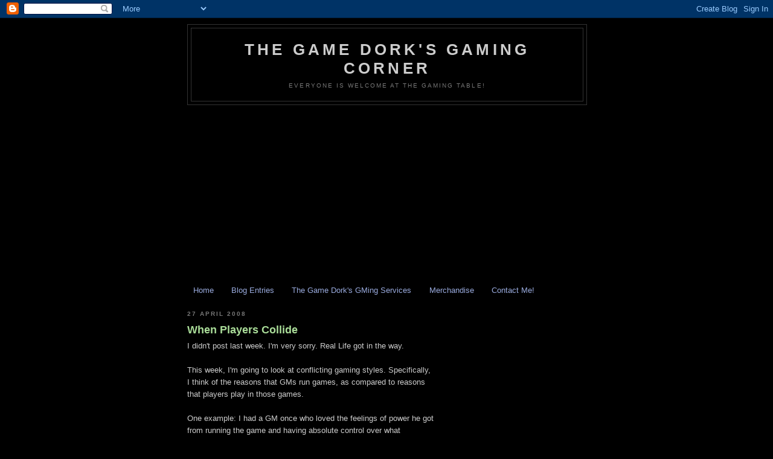

--- FILE ---
content_type: text/html; charset=utf-8
request_url: https://www.google.com/recaptcha/api2/aframe
body_size: 267
content:
<!DOCTYPE HTML><html><head><meta http-equiv="content-type" content="text/html; charset=UTF-8"></head><body><script nonce="9QrMJyGm0BlPO_EpuA7_Lw">/** Anti-fraud and anti-abuse applications only. See google.com/recaptcha */ try{var clients={'sodar':'https://pagead2.googlesyndication.com/pagead/sodar?'};window.addEventListener("message",function(a){try{if(a.source===window.parent){var b=JSON.parse(a.data);var c=clients[b['id']];if(c){var d=document.createElement('img');d.src=c+b['params']+'&rc='+(localStorage.getItem("rc::a")?sessionStorage.getItem("rc::b"):"");window.document.body.appendChild(d);sessionStorage.setItem("rc::e",parseInt(sessionStorage.getItem("rc::e")||0)+1);localStorage.setItem("rc::h",'1769748197081');}}}catch(b){}});window.parent.postMessage("_grecaptcha_ready", "*");}catch(b){}</script></body></html>